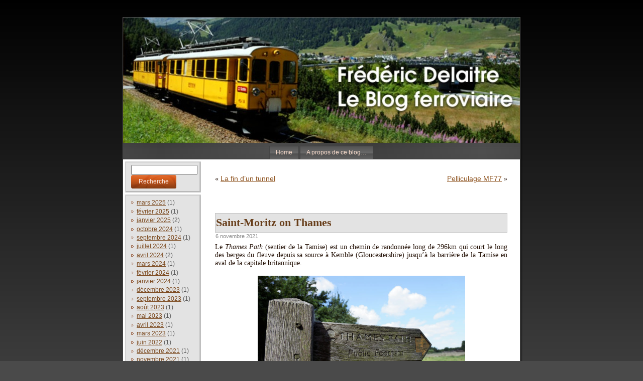

--- FILE ---
content_type: text/html; charset=UTF-8
request_url: https://www.fdelaitre.org/wp2/2021/11/saint-moritz-on-thames/
body_size: 9749
content:
<!DOCTYPE html PUBLIC "-//W3C//DTD XHTML 1.0 Transitional//EN" "http://www.w3.org/TR/xhtml1/DTD/xhtml1-transitional.dtd">
<html xmlns="http://www.w3.org/1999/xhtml" lang="fr-FR">
<head profile="http://gmpg.org/xfn/11">
<meta http-equiv="Content-Type" content="text/html; charset=UTF-8" />
<meta http-equiv="X-UA-Compatible" content="IE=EmulateIE7" />
<title>Saint-Moritz on Thames</title>
<script type="text/javascript" src="https://www.fdelaitre.org/wp2/wp-content/themes/Modele_2/script.js"></script>
<link rel="stylesheet" href="https://www.fdelaitre.org/wp2/wp-content/themes/Modele_2/style.css" type="text/css" media="screen" />
<!--[if IE 6]><link rel="stylesheet" href="https://www.fdelaitre.org/wp2/wp-content/themes/Modele_2/style.ie6.css" type="text/css" media="screen" /><![endif]-->
<!--[if IE 7]><link rel="stylesheet" href="https://www.fdelaitre.org/wp2/wp-content/themes/Modele_2/style.ie7.css" type="text/css" media="screen" /><![endif]-->
<link rel="alternate" type="application/rss+xml" title="Le Blog ferroviaire de Frédéric Delaitre flux RSS" href="https://www.fdelaitre.org/wp2/feed/" />
<link rel="alternate" type="application/atom+xml" title="Le Blog ferroviaire de Frédéric Delaitre flux Atom" href="https://www.fdelaitre.org/wp2/feed/atom/" /> 
<link rel="pingback" href="https://www.fdelaitre.org/wp2/xmlrpc.php" />
<meta name='robots' content='max-image-preview:large' />
<link rel="alternate" type="application/rss+xml" title="Le Blog ferroviaire de Frédéric Delaitre &raquo; Saint-Moritz on Thames Flux des commentaires" href="https://www.fdelaitre.org/wp2/2021/11/saint-moritz-on-thames/feed/" />
<script type="text/javascript">
window._wpemojiSettings = {"baseUrl":"https:\/\/s.w.org\/images\/core\/emoji\/14.0.0\/72x72\/","ext":".png","svgUrl":"https:\/\/s.w.org\/images\/core\/emoji\/14.0.0\/svg\/","svgExt":".svg","source":{"concatemoji":"https:\/\/www.fdelaitre.org\/wp2\/wp-includes\/js\/wp-emoji-release.min.js?ver=6.2.8"}};
/*! This file is auto-generated */
!function(e,a,t){var n,r,o,i=a.createElement("canvas"),p=i.getContext&&i.getContext("2d");function s(e,t){p.clearRect(0,0,i.width,i.height),p.fillText(e,0,0);e=i.toDataURL();return p.clearRect(0,0,i.width,i.height),p.fillText(t,0,0),e===i.toDataURL()}function c(e){var t=a.createElement("script");t.src=e,t.defer=t.type="text/javascript",a.getElementsByTagName("head")[0].appendChild(t)}for(o=Array("flag","emoji"),t.supports={everything:!0,everythingExceptFlag:!0},r=0;r<o.length;r++)t.supports[o[r]]=function(e){if(p&&p.fillText)switch(p.textBaseline="top",p.font="600 32px Arial",e){case"flag":return s("\ud83c\udff3\ufe0f\u200d\u26a7\ufe0f","\ud83c\udff3\ufe0f\u200b\u26a7\ufe0f")?!1:!s("\ud83c\uddfa\ud83c\uddf3","\ud83c\uddfa\u200b\ud83c\uddf3")&&!s("\ud83c\udff4\udb40\udc67\udb40\udc62\udb40\udc65\udb40\udc6e\udb40\udc67\udb40\udc7f","\ud83c\udff4\u200b\udb40\udc67\u200b\udb40\udc62\u200b\udb40\udc65\u200b\udb40\udc6e\u200b\udb40\udc67\u200b\udb40\udc7f");case"emoji":return!s("\ud83e\udef1\ud83c\udffb\u200d\ud83e\udef2\ud83c\udfff","\ud83e\udef1\ud83c\udffb\u200b\ud83e\udef2\ud83c\udfff")}return!1}(o[r]),t.supports.everything=t.supports.everything&&t.supports[o[r]],"flag"!==o[r]&&(t.supports.everythingExceptFlag=t.supports.everythingExceptFlag&&t.supports[o[r]]);t.supports.everythingExceptFlag=t.supports.everythingExceptFlag&&!t.supports.flag,t.DOMReady=!1,t.readyCallback=function(){t.DOMReady=!0},t.supports.everything||(n=function(){t.readyCallback()},a.addEventListener?(a.addEventListener("DOMContentLoaded",n,!1),e.addEventListener("load",n,!1)):(e.attachEvent("onload",n),a.attachEvent("onreadystatechange",function(){"complete"===a.readyState&&t.readyCallback()})),(e=t.source||{}).concatemoji?c(e.concatemoji):e.wpemoji&&e.twemoji&&(c(e.twemoji),c(e.wpemoji)))}(window,document,window._wpemojiSettings);
</script>
<style type="text/css">
img.wp-smiley,
img.emoji {
	display: inline !important;
	border: none !important;
	box-shadow: none !important;
	height: 1em !important;
	width: 1em !important;
	margin: 0 0.07em !important;
	vertical-align: -0.1em !important;
	background: none !important;
	padding: 0 !important;
}
</style>
	<link rel='stylesheet' id='wp-block-library-css' href='https://www.fdelaitre.org/wp2/wp-content/plugins/gutenberg/build/block-library/style.css?ver=16.2.1' type='text/css' media='all' />
<link rel='stylesheet' id='classic-theme-styles-css' href='https://www.fdelaitre.org/wp2/wp-includes/css/classic-themes.min.css?ver=6.2.8' type='text/css' media='all' />
<style id='global-styles-inline-css' type='text/css'>
body{--wp--preset--color--black: #000000;--wp--preset--color--cyan-bluish-gray: #abb8c3;--wp--preset--color--white: #ffffff;--wp--preset--color--pale-pink: #f78da7;--wp--preset--color--vivid-red: #cf2e2e;--wp--preset--color--luminous-vivid-orange: #ff6900;--wp--preset--color--luminous-vivid-amber: #fcb900;--wp--preset--color--light-green-cyan: #7bdcb5;--wp--preset--color--vivid-green-cyan: #00d084;--wp--preset--color--pale-cyan-blue: #8ed1fc;--wp--preset--color--vivid-cyan-blue: #0693e3;--wp--preset--color--vivid-purple: #9b51e0;--wp--preset--gradient--vivid-cyan-blue-to-vivid-purple: linear-gradient(135deg,rgba(6,147,227,1) 0%,rgb(155,81,224) 100%);--wp--preset--gradient--light-green-cyan-to-vivid-green-cyan: linear-gradient(135deg,rgb(122,220,180) 0%,rgb(0,208,130) 100%);--wp--preset--gradient--luminous-vivid-amber-to-luminous-vivid-orange: linear-gradient(135deg,rgba(252,185,0,1) 0%,rgba(255,105,0,1) 100%);--wp--preset--gradient--luminous-vivid-orange-to-vivid-red: linear-gradient(135deg,rgba(255,105,0,1) 0%,rgb(207,46,46) 100%);--wp--preset--gradient--very-light-gray-to-cyan-bluish-gray: linear-gradient(135deg,rgb(238,238,238) 0%,rgb(169,184,195) 100%);--wp--preset--gradient--cool-to-warm-spectrum: linear-gradient(135deg,rgb(74,234,220) 0%,rgb(151,120,209) 20%,rgb(207,42,186) 40%,rgb(238,44,130) 60%,rgb(251,105,98) 80%,rgb(254,248,76) 100%);--wp--preset--gradient--blush-light-purple: linear-gradient(135deg,rgb(255,206,236) 0%,rgb(152,150,240) 100%);--wp--preset--gradient--blush-bordeaux: linear-gradient(135deg,rgb(254,205,165) 0%,rgb(254,45,45) 50%,rgb(107,0,62) 100%);--wp--preset--gradient--luminous-dusk: linear-gradient(135deg,rgb(255,203,112) 0%,rgb(199,81,192) 50%,rgb(65,88,208) 100%);--wp--preset--gradient--pale-ocean: linear-gradient(135deg,rgb(255,245,203) 0%,rgb(182,227,212) 50%,rgb(51,167,181) 100%);--wp--preset--gradient--electric-grass: linear-gradient(135deg,rgb(202,248,128) 0%,rgb(113,206,126) 100%);--wp--preset--gradient--midnight: linear-gradient(135deg,rgb(2,3,129) 0%,rgb(40,116,252) 100%);--wp--preset--font-size--small: 13px;--wp--preset--font-size--medium: 20px;--wp--preset--font-size--large: 36px;--wp--preset--font-size--x-large: 42px;--wp--preset--spacing--20: 0.44rem;--wp--preset--spacing--30: 0.67rem;--wp--preset--spacing--40: 1rem;--wp--preset--spacing--50: 1.5rem;--wp--preset--spacing--60: 2.25rem;--wp--preset--spacing--70: 3.38rem;--wp--preset--spacing--80: 5.06rem;--wp--preset--shadow--natural: 6px 6px 9px rgba(0, 0, 0, 0.2);--wp--preset--shadow--deep: 12px 12px 50px rgba(0, 0, 0, 0.4);--wp--preset--shadow--sharp: 6px 6px 0px rgba(0, 0, 0, 0.2);--wp--preset--shadow--outlined: 6px 6px 0px -3px rgba(255, 255, 255, 1), 6px 6px rgba(0, 0, 0, 1);--wp--preset--shadow--crisp: 6px 6px 0px rgba(0, 0, 0, 1);}:where(.is-layout-flex){gap: 0.5em;}:where(.is-layout-grid){gap: 0.5em;}body .is-layout-flow > .alignleft{float: left;margin-inline-start: 0;margin-inline-end: 2em;}body .is-layout-flow > .alignright{float: right;margin-inline-start: 2em;margin-inline-end: 0;}body .is-layout-flow > .aligncenter{margin-left: auto !important;margin-right: auto !important;}body .is-layout-constrained > .alignleft{float: left;margin-inline-start: 0;margin-inline-end: 2em;}body .is-layout-constrained > .alignright{float: right;margin-inline-start: 2em;margin-inline-end: 0;}body .is-layout-constrained > .aligncenter{margin-left: auto !important;margin-right: auto !important;}body .is-layout-constrained > :where(:not(.alignleft):not(.alignright):not(.alignfull)){max-width: var(--wp--style--global--content-size);margin-left: auto !important;margin-right: auto !important;}body .is-layout-constrained > .alignwide{max-width: var(--wp--style--global--wide-size);}body .is-layout-flex{display: flex;}body .is-layout-flex{flex-wrap: wrap;align-items: center;}body .is-layout-flex > *{margin: 0;}body .is-layout-grid{display: grid;}body .is-layout-grid > *{margin: 0;}:where(.wp-block-columns.is-layout-flex){gap: 2em;}:where(.wp-block-columns.is-layout-grid){gap: 2em;}:where(.wp-block-post-template.is-layout-flex){gap: 1.25em;}:where(.wp-block-post-template.is-layout-grid){gap: 1.25em;}.has-black-color{color: var(--wp--preset--color--black) !important;}.has-cyan-bluish-gray-color{color: var(--wp--preset--color--cyan-bluish-gray) !important;}.has-white-color{color: var(--wp--preset--color--white) !important;}.has-pale-pink-color{color: var(--wp--preset--color--pale-pink) !important;}.has-vivid-red-color{color: var(--wp--preset--color--vivid-red) !important;}.has-luminous-vivid-orange-color{color: var(--wp--preset--color--luminous-vivid-orange) !important;}.has-luminous-vivid-amber-color{color: var(--wp--preset--color--luminous-vivid-amber) !important;}.has-light-green-cyan-color{color: var(--wp--preset--color--light-green-cyan) !important;}.has-vivid-green-cyan-color{color: var(--wp--preset--color--vivid-green-cyan) !important;}.has-pale-cyan-blue-color{color: var(--wp--preset--color--pale-cyan-blue) !important;}.has-vivid-cyan-blue-color{color: var(--wp--preset--color--vivid-cyan-blue) !important;}.has-vivid-purple-color{color: var(--wp--preset--color--vivid-purple) !important;}.has-black-background-color{background-color: var(--wp--preset--color--black) !important;}.has-cyan-bluish-gray-background-color{background-color: var(--wp--preset--color--cyan-bluish-gray) !important;}.has-white-background-color{background-color: var(--wp--preset--color--white) !important;}.has-pale-pink-background-color{background-color: var(--wp--preset--color--pale-pink) !important;}.has-vivid-red-background-color{background-color: var(--wp--preset--color--vivid-red) !important;}.has-luminous-vivid-orange-background-color{background-color: var(--wp--preset--color--luminous-vivid-orange) !important;}.has-luminous-vivid-amber-background-color{background-color: var(--wp--preset--color--luminous-vivid-amber) !important;}.has-light-green-cyan-background-color{background-color: var(--wp--preset--color--light-green-cyan) !important;}.has-vivid-green-cyan-background-color{background-color: var(--wp--preset--color--vivid-green-cyan) !important;}.has-pale-cyan-blue-background-color{background-color: var(--wp--preset--color--pale-cyan-blue) !important;}.has-vivid-cyan-blue-background-color{background-color: var(--wp--preset--color--vivid-cyan-blue) !important;}.has-vivid-purple-background-color{background-color: var(--wp--preset--color--vivid-purple) !important;}.has-black-border-color{border-color: var(--wp--preset--color--black) !important;}.has-cyan-bluish-gray-border-color{border-color: var(--wp--preset--color--cyan-bluish-gray) !important;}.has-white-border-color{border-color: var(--wp--preset--color--white) !important;}.has-pale-pink-border-color{border-color: var(--wp--preset--color--pale-pink) !important;}.has-vivid-red-border-color{border-color: var(--wp--preset--color--vivid-red) !important;}.has-luminous-vivid-orange-border-color{border-color: var(--wp--preset--color--luminous-vivid-orange) !important;}.has-luminous-vivid-amber-border-color{border-color: var(--wp--preset--color--luminous-vivid-amber) !important;}.has-light-green-cyan-border-color{border-color: var(--wp--preset--color--light-green-cyan) !important;}.has-vivid-green-cyan-border-color{border-color: var(--wp--preset--color--vivid-green-cyan) !important;}.has-pale-cyan-blue-border-color{border-color: var(--wp--preset--color--pale-cyan-blue) !important;}.has-vivid-cyan-blue-border-color{border-color: var(--wp--preset--color--vivid-cyan-blue) !important;}.has-vivid-purple-border-color{border-color: var(--wp--preset--color--vivid-purple) !important;}.has-vivid-cyan-blue-to-vivid-purple-gradient-background{background: var(--wp--preset--gradient--vivid-cyan-blue-to-vivid-purple) !important;}.has-light-green-cyan-to-vivid-green-cyan-gradient-background{background: var(--wp--preset--gradient--light-green-cyan-to-vivid-green-cyan) !important;}.has-luminous-vivid-amber-to-luminous-vivid-orange-gradient-background{background: var(--wp--preset--gradient--luminous-vivid-amber-to-luminous-vivid-orange) !important;}.has-luminous-vivid-orange-to-vivid-red-gradient-background{background: var(--wp--preset--gradient--luminous-vivid-orange-to-vivid-red) !important;}.has-very-light-gray-to-cyan-bluish-gray-gradient-background{background: var(--wp--preset--gradient--very-light-gray-to-cyan-bluish-gray) !important;}.has-cool-to-warm-spectrum-gradient-background{background: var(--wp--preset--gradient--cool-to-warm-spectrum) !important;}.has-blush-light-purple-gradient-background{background: var(--wp--preset--gradient--blush-light-purple) !important;}.has-blush-bordeaux-gradient-background{background: var(--wp--preset--gradient--blush-bordeaux) !important;}.has-luminous-dusk-gradient-background{background: var(--wp--preset--gradient--luminous-dusk) !important;}.has-pale-ocean-gradient-background{background: var(--wp--preset--gradient--pale-ocean) !important;}.has-electric-grass-gradient-background{background: var(--wp--preset--gradient--electric-grass) !important;}.has-midnight-gradient-background{background: var(--wp--preset--gradient--midnight) !important;}.has-small-font-size{font-size: var(--wp--preset--font-size--small) !important;}.has-medium-font-size{font-size: var(--wp--preset--font-size--medium) !important;}.has-large-font-size{font-size: var(--wp--preset--font-size--large) !important;}.has-x-large-font-size{font-size: var(--wp--preset--font-size--x-large) !important;}
:where(.wp-block-columns.is-layout-flex){gap: 2em;}:where(.wp-block-columns.is-layout-grid){gap: 2em;}
.wp-block-pullquote{font-size: 1.5em;line-height: 1.6;}
.wp-block-navigation a:where(:not(.wp-element-button)){color: inherit;}
:where(.wp-block-post-template.is-layout-flex){gap: 1.25em;}:where(.wp-block-post-template.is-layout-grid){gap: 1.25em;}
</style>
<link rel='stylesheet' id='dslc-fontawesome-css' href='https://www.fdelaitre.org/wp2/wp-content/plugins/live-composer-page-builder/css/font-awesome.css?ver=1.5.23' type='text/css' media='all' />
<link rel='stylesheet' id='dslc-plugins-css-css' href='https://www.fdelaitre.org/wp2/wp-content/plugins/live-composer-page-builder/css/dist/frontend.plugins.min.css?ver=1.5.23' type='text/css' media='all' />
<link rel='stylesheet' id='dslc-frontend-css-css' href='https://www.fdelaitre.org/wp2/wp-content/plugins/live-composer-page-builder/css/dist/frontend.min.css?ver=1.5.23' type='text/css' media='all' />
<script type='text/javascript' src='https://www.fdelaitre.org/wp2/wp-includes/js/jquery/jquery.min.js?ver=3.6.4' id='jquery-core-js'></script>
<script type='text/javascript' src='https://www.fdelaitre.org/wp2/wp-includes/js/jquery/jquery-migrate.min.js?ver=3.4.0' id='jquery-migrate-js'></script>
<script type='text/javascript' src='https://www.fdelaitre.org/wp2/wp-content/plugins/live-composer-page-builder/js/dist/client_plugins.min.js?ver=1.5.23' id='dslc-plugins-js-js'></script>
<link rel="https://api.w.org/" href="https://www.fdelaitre.org/wp2/wp-json/" /><link rel="alternate" type="application/json" href="https://www.fdelaitre.org/wp2/wp-json/wp/v2/posts/3593" /><link rel="EditURI" type="application/rsd+xml" title="RSD" href="https://www.fdelaitre.org/wp2/xmlrpc.php?rsd" />
<link rel="wlwmanifest" type="application/wlwmanifest+xml" href="https://www.fdelaitre.org/wp2/wp-includes/wlwmanifest.xml" />
<meta name="generator" content="WordPress 6.2.8" />
<link rel="canonical" href="https://www.fdelaitre.org/wp2/2021/11/saint-moritz-on-thames/" />
<link rel='shortlink' href='https://www.fdelaitre.org/wp2/?p=3593' />
<link rel="alternate" type="application/json+oembed" href="https://www.fdelaitre.org/wp2/wp-json/oembed/1.0/embed?url=https%3A%2F%2Fwww.fdelaitre.org%2Fwp2%2F2021%2F11%2Fsaint-moritz-on-thames%2F" />
<link rel="alternate" type="text/xml+oembed" href="https://www.fdelaitre.org/wp2/wp-json/oembed/1.0/embed?url=https%3A%2F%2Fwww.fdelaitre.org%2Fwp2%2F2021%2F11%2Fsaint-moritz-on-thames%2F&#038;format=xml" />
		<script type="text/javascript">
			var StrCPVisits_page_data = {
				'abort' : 'false',
				'title' : 'Saint-Moritz on Thames',
			};
		</script>
		<style data-context="foundation-flickity-css">/*! Flickity v2.0.2
http://flickity.metafizzy.co
---------------------------------------------- */.flickity-enabled{position:relative}.flickity-enabled:focus{outline:0}.flickity-viewport{overflow:hidden;position:relative;height:100%}.flickity-slider{position:absolute;width:100%;height:100%}.flickity-enabled.is-draggable{-webkit-tap-highlight-color:transparent;tap-highlight-color:transparent;-webkit-user-select:none;-moz-user-select:none;-ms-user-select:none;user-select:none}.flickity-enabled.is-draggable .flickity-viewport{cursor:move;cursor:-webkit-grab;cursor:grab}.flickity-enabled.is-draggable .flickity-viewport.is-pointer-down{cursor:-webkit-grabbing;cursor:grabbing}.flickity-prev-next-button{position:absolute;top:50%;width:44px;height:44px;border:none;border-radius:50%;background:#fff;background:hsla(0,0%,100%,.75);cursor:pointer;-webkit-transform:translateY(-50%);transform:translateY(-50%)}.flickity-prev-next-button:hover{background:#fff}.flickity-prev-next-button:focus{outline:0;box-shadow:0 0 0 5px #09f}.flickity-prev-next-button:active{opacity:.6}.flickity-prev-next-button.previous{left:10px}.flickity-prev-next-button.next{right:10px}.flickity-rtl .flickity-prev-next-button.previous{left:auto;right:10px}.flickity-rtl .flickity-prev-next-button.next{right:auto;left:10px}.flickity-prev-next-button:disabled{opacity:.3;cursor:auto}.flickity-prev-next-button svg{position:absolute;left:20%;top:20%;width:60%;height:60%}.flickity-prev-next-button .arrow{fill:#333}.flickity-page-dots{position:absolute;width:100%;bottom:-25px;padding:0;margin:0;list-style:none;text-align:center;line-height:1}.flickity-rtl .flickity-page-dots{direction:rtl}.flickity-page-dots .dot{display:inline-block;width:10px;height:10px;margin:0 8px;background:#333;border-radius:50%;opacity:.25;cursor:pointer}.flickity-page-dots .dot.is-selected{opacity:1}</style><style data-context="foundation-slideout-css">.slideout-menu{position:fixed;left:0;top:0;bottom:0;right:auto;z-index:0;width:256px;overflow-y:auto;-webkit-overflow-scrolling:touch;display:none}.slideout-menu.pushit-right{left:auto;right:0}.slideout-panel{position:relative;z-index:1;will-change:transform}.slideout-open,.slideout-open .slideout-panel,.slideout-open body{overflow:hidden}.slideout-open .slideout-menu{display:block}.pushit{display:none}</style><style type="text/css">.dslc-modules-section:not(.dslc-full) { padding-left: 4%;  padding-right: 4%; } .dslc-modules-section { margin-left:0%;margin-right:0%;margin-bottom:0px;padding-bottom:80px;padding-top:80px;padding-left:0%;padding-right:0%;background-image:none;background-repeat:repeat;background-position:left top;background-attachment:scroll;background-size:auto;border-width:0px;border-style:solid; }</style><style>.ios7.web-app-mode.has-fixed header{ background-color: rgba(3,122,221,.88);}</style></head>
<body>
<div id="art-page-background-simple-gradient">
    <div id="art-page-background-gradient"></div>
</div>
<div id="art-main">
<div class="art-sheet">
    <div class="art-sheet-tl"></div>
    <div class="art-sheet-tr"></div>
    <div class="art-sheet-bl"></div>
    <div class="art-sheet-br"></div>
    <div class="art-sheet-tc"></div>
    <div class="art-sheet-bc"></div>
    <div class="art-sheet-cl"></div>
    <div class="art-sheet-cr"></div>
    <div class="art-sheet-cc"></div>
    <div class="art-sheet-body">
<div class="art-header">
    <div class="art-header-jpeg"></div>

</div>
<div class="art-nav">
	<div class="l"></div>
	<div class="r"></div>
	<div class="art-nav-center">
	<ul class="art-menu">
		<li><a href="https://www.fdelaitre.org/wp2"><span class="l"></span><span class="r"></span><span class="t">Home</span></a></li><li class="page_item page-item-2"><a href="https://www.fdelaitre.org/wp2/about/"><span class="l"></span><span class="r"></span><span class="t">A propos de ce blog&#8230;</span></a></li>
	</ul>
	</div>
</div>
<div class="art-content-layout">
    <div class="art-content-layout-row">
<div class="art-layout-cell art-sidebar1">      
<div id="search-4" class="widget widget_search"><div class="art-block">
    <div class="art-block-tl"></div>
    <div class="art-block-tr"></div>
    <div class="art-block-bl"></div>
    <div class="art-block-br"></div>
    <div class="art-block-tc"></div>
    <div class="art-block-bc"></div>
    <div class="art-block-cl"></div>
    <div class="art-block-cr"></div>
    <div class="art-block-cc"></div>
    <div class="art-block-body">
<div class="art-blockcontent">
    <div class="art-blockcontent-body">
<!-- block-content -->
<form method="get" name="searchform" action="https://www.fdelaitre.org/wp2/">
<div><input type="text" value="" name="s" style="width: 95%;" />
	<span class="art-button-wrapper">
		<span class="l"> </span>
		<span class="r"> </span>
		<input class="art-button" type="submit" name="search" value="Recherche" />
	</span>
</div>
</form>


<!-- /block-content -->

		<div class="cleared"></div>
    </div>
</div>

		<div class="cleared"></div>
    </div>
</div>
</div><div id="archives-3" class="widget widget_archive"><div class="art-block">
    <div class="art-block-tl"></div>
    <div class="art-block-tr"></div>
    <div class="art-block-bl"></div>
    <div class="art-block-br"></div>
    <div class="art-block-tc"></div>
    <div class="art-block-bc"></div>
    <div class="art-block-cl"></div>
    <div class="art-block-cr"></div>
    <div class="art-block-cc"></div>
    <div class="art-block-body">
<div class="art-blockcontent">
    <div class="art-blockcontent-body">
<!-- block-content -->

			<ul>
					<li><a href='https://www.fdelaitre.org/wp2/2025/03/'>mars 2025</a>&nbsp;(1)</li>
	<li><a href='https://www.fdelaitre.org/wp2/2025/02/'>février 2025</a>&nbsp;(1)</li>
	<li><a href='https://www.fdelaitre.org/wp2/2025/01/'>janvier 2025</a>&nbsp;(2)</li>
	<li><a href='https://www.fdelaitre.org/wp2/2024/10/'>octobre 2024</a>&nbsp;(1)</li>
	<li><a href='https://www.fdelaitre.org/wp2/2024/09/'>septembre 2024</a>&nbsp;(1)</li>
	<li><a href='https://www.fdelaitre.org/wp2/2024/07/'>juillet 2024</a>&nbsp;(1)</li>
	<li><a href='https://www.fdelaitre.org/wp2/2024/04/'>avril 2024</a>&nbsp;(2)</li>
	<li><a href='https://www.fdelaitre.org/wp2/2024/03/'>mars 2024</a>&nbsp;(1)</li>
	<li><a href='https://www.fdelaitre.org/wp2/2024/02/'>février 2024</a>&nbsp;(1)</li>
	<li><a href='https://www.fdelaitre.org/wp2/2024/01/'>janvier 2024</a>&nbsp;(1)</li>
	<li><a href='https://www.fdelaitre.org/wp2/2023/12/'>décembre 2023</a>&nbsp;(1)</li>
	<li><a href='https://www.fdelaitre.org/wp2/2023/09/'>septembre 2023</a>&nbsp;(1)</li>
	<li><a href='https://www.fdelaitre.org/wp2/2023/08/'>août 2023</a>&nbsp;(1)</li>
	<li><a href='https://www.fdelaitre.org/wp2/2023/05/'>mai 2023</a>&nbsp;(1)</li>
	<li><a href='https://www.fdelaitre.org/wp2/2023/04/'>avril 2023</a>&nbsp;(1)</li>
	<li><a href='https://www.fdelaitre.org/wp2/2023/03/'>mars 2023</a>&nbsp;(1)</li>
	<li><a href='https://www.fdelaitre.org/wp2/2022/06/'>juin 2022</a>&nbsp;(1)</li>
	<li><a href='https://www.fdelaitre.org/wp2/2021/12/'>décembre 2021</a>&nbsp;(1)</li>
	<li><a href='https://www.fdelaitre.org/wp2/2021/11/'>novembre 2021</a>&nbsp;(1)</li>
	<li><a href='https://www.fdelaitre.org/wp2/2021/10/'>octobre 2021</a>&nbsp;(2)</li>
	<li><a href='https://www.fdelaitre.org/wp2/2021/09/'>septembre 2021</a>&nbsp;(1)</li>
	<li><a href='https://www.fdelaitre.org/wp2/2021/08/'>août 2021</a>&nbsp;(1)</li>
	<li><a href='https://www.fdelaitre.org/wp2/2016/12/'>décembre 2016</a>&nbsp;(1)</li>
	<li><a href='https://www.fdelaitre.org/wp2/2016/11/'>novembre 2016</a>&nbsp;(1)</li>
	<li><a href='https://www.fdelaitre.org/wp2/2016/10/'>octobre 2016</a>&nbsp;(1)</li>
	<li><a href='https://www.fdelaitre.org/wp2/2015/05/'>mai 2015</a>&nbsp;(2)</li>
	<li><a href='https://www.fdelaitre.org/wp2/2014/12/'>décembre 2014</a>&nbsp;(1)</li>
	<li><a href='https://www.fdelaitre.org/wp2/2014/10/'>octobre 2014</a>&nbsp;(1)</li>
	<li><a href='https://www.fdelaitre.org/wp2/2014/09/'>septembre 2014</a>&nbsp;(1)</li>
	<li><a href='https://www.fdelaitre.org/wp2/2014/05/'>mai 2014</a>&nbsp;(1)</li>
	<li><a href='https://www.fdelaitre.org/wp2/2014/04/'>avril 2014</a>&nbsp;(2)</li>
	<li><a href='https://www.fdelaitre.org/wp2/2014/01/'>janvier 2014</a>&nbsp;(1)</li>
	<li><a href='https://www.fdelaitre.org/wp2/2013/12/'>décembre 2013</a>&nbsp;(1)</li>
	<li><a href='https://www.fdelaitre.org/wp2/2013/10/'>octobre 2013</a>&nbsp;(1)</li>
	<li><a href='https://www.fdelaitre.org/wp2/2013/09/'>septembre 2013</a>&nbsp;(1)</li>
	<li><a href='https://www.fdelaitre.org/wp2/2013/08/'>août 2013</a>&nbsp;(1)</li>
	<li><a href='https://www.fdelaitre.org/wp2/2013/07/'>juillet 2013</a>&nbsp;(4)</li>
	<li><a href='https://www.fdelaitre.org/wp2/2013/06/'>juin 2013</a>&nbsp;(2)</li>
	<li><a href='https://www.fdelaitre.org/wp2/2013/05/'>mai 2013</a>&nbsp;(5)</li>
	<li><a href='https://www.fdelaitre.org/wp2/2013/04/'>avril 2013</a>&nbsp;(2)</li>
	<li><a href='https://www.fdelaitre.org/wp2/2013/01/'>janvier 2013</a>&nbsp;(4)</li>
	<li><a href='https://www.fdelaitre.org/wp2/2012/11/'>novembre 2012</a>&nbsp;(1)</li>
	<li><a href='https://www.fdelaitre.org/wp2/2012/10/'>octobre 2012</a>&nbsp;(1)</li>
	<li><a href='https://www.fdelaitre.org/wp2/2012/08/'>août 2012</a>&nbsp;(2)</li>
	<li><a href='https://www.fdelaitre.org/wp2/2012/07/'>juillet 2012</a>&nbsp;(11)</li>
	<li><a href='https://www.fdelaitre.org/wp2/2012/05/'>mai 2012</a>&nbsp;(1)</li>
	<li><a href='https://www.fdelaitre.org/wp2/2012/03/'>mars 2012</a>&nbsp;(1)</li>
	<li><a href='https://www.fdelaitre.org/wp2/2012/01/'>janvier 2012</a>&nbsp;(3)</li>
	<li><a href='https://www.fdelaitre.org/wp2/2011/12/'>décembre 2011</a>&nbsp;(5)</li>
	<li><a href='https://www.fdelaitre.org/wp2/2011/11/'>novembre 2011</a>&nbsp;(3)</li>
	<li><a href='https://www.fdelaitre.org/wp2/2011/10/'>octobre 2011</a>&nbsp;(2)</li>
	<li><a href='https://www.fdelaitre.org/wp2/2011/09/'>septembre 2011</a>&nbsp;(4)</li>
	<li><a href='https://www.fdelaitre.org/wp2/2011/08/'>août 2011</a>&nbsp;(9)</li>
	<li><a href='https://www.fdelaitre.org/wp2/2011/07/'>juillet 2011</a>&nbsp;(6)</li>
	<li><a href='https://www.fdelaitre.org/wp2/2011/06/'>juin 2011</a>&nbsp;(3)</li>
	<li><a href='https://www.fdelaitre.org/wp2/2011/05/'>mai 2011</a>&nbsp;(3)</li>
	<li><a href='https://www.fdelaitre.org/wp2/2011/04/'>avril 2011</a>&nbsp;(9)</li>
	<li><a href='https://www.fdelaitre.org/wp2/2011/03/'>mars 2011</a>&nbsp;(1)</li>
	<li><a href='https://www.fdelaitre.org/wp2/2011/02/'>février 2011</a>&nbsp;(4)</li>
	<li><a href='https://www.fdelaitre.org/wp2/2011/01/'>janvier 2011</a>&nbsp;(2)</li>
	<li><a href='https://www.fdelaitre.org/wp2/2010/12/'>décembre 2010</a>&nbsp;(5)</li>
	<li><a href='https://www.fdelaitre.org/wp2/2010/11/'>novembre 2010</a>&nbsp;(1)</li>
	<li><a href='https://www.fdelaitre.org/wp2/2010/08/'>août 2010</a>&nbsp;(2)</li>
	<li><a href='https://www.fdelaitre.org/wp2/2010/07/'>juillet 2010</a>&nbsp;(8)</li>
	<li><a href='https://www.fdelaitre.org/wp2/2010/05/'>mai 2010</a>&nbsp;(5)</li>
	<li><a href='https://www.fdelaitre.org/wp2/2010/04/'>avril 2010</a>&nbsp;(8)</li>
	<li><a href='https://www.fdelaitre.org/wp2/2009/08/'>août 2009</a>&nbsp;(22)</li>
	<li><a href='https://www.fdelaitre.org/wp2/2009/07/'>juillet 2009</a>&nbsp;(8)</li>
	<li><a href='https://www.fdelaitre.org/wp2/2009/06/'>juin 2009</a>&nbsp;(3)</li>
	<li><a href='https://www.fdelaitre.org/wp2/2009/05/'>mai 2009</a>&nbsp;(4)</li>
	<li><a href='https://www.fdelaitre.org/wp2/2009/04/'>avril 2009</a>&nbsp;(9)</li>
	<li><a href='https://www.fdelaitre.org/wp2/2009/03/'>mars 2009</a>&nbsp;(2)</li>
	<li><a href='https://www.fdelaitre.org/wp2/2009/02/'>février 2009</a>&nbsp;(3)</li>
	<li><a href='https://www.fdelaitre.org/wp2/2009/01/'>janvier 2009</a>&nbsp;(2)</li>
	<li><a href='https://www.fdelaitre.org/wp2/2008/12/'>décembre 2008</a>&nbsp;(2)</li>
	<li><a href='https://www.fdelaitre.org/wp2/2008/11/'>novembre 2008</a>&nbsp;(4)</li>
	<li><a href='https://www.fdelaitre.org/wp2/2008/09/'>septembre 2008</a>&nbsp;(1)</li>
	<li><a href='https://www.fdelaitre.org/wp2/2008/08/'>août 2008</a>&nbsp;(8)</li>
	<li><a href='https://www.fdelaitre.org/wp2/2008/07/'>juillet 2008</a>&nbsp;(1)</li>
	<li><a href='https://www.fdelaitre.org/wp2/2008/04/'>avril 2008</a>&nbsp;(1)</li>
	<li><a href='https://www.fdelaitre.org/wp2/2008/03/'>mars 2008</a>&nbsp;(2)</li>
	<li><a href='https://www.fdelaitre.org/wp2/2008/02/'>février 2008</a>&nbsp;(2)</li>
	<li><a href='https://www.fdelaitre.org/wp2/2008/01/'>janvier 2008</a>&nbsp;(1)</li>
	<li><a href='https://www.fdelaitre.org/wp2/2007/12/'>décembre 2007</a>&nbsp;(3)</li>
	<li><a href='https://www.fdelaitre.org/wp2/2007/10/'>octobre 2007</a>&nbsp;(2)</li>
	<li><a href='https://www.fdelaitre.org/wp2/2007/09/'>septembre 2007</a>&nbsp;(2)</li>
	<li><a href='https://www.fdelaitre.org/wp2/2007/08/'>août 2007</a>&nbsp;(3)</li>
	<li><a href='https://www.fdelaitre.org/wp2/2007/07/'>juillet 2007</a>&nbsp;(2)</li>
	<li><a href='https://www.fdelaitre.org/wp2/2007/06/'>juin 2007</a>&nbsp;(1)</li>
	<li><a href='https://www.fdelaitre.org/wp2/2007/02/'>février 2007</a>&nbsp;(1)</li>
	<li><a href='https://www.fdelaitre.org/wp2/2007/01/'>janvier 2007</a>&nbsp;(1)</li>
	<li><a href='https://www.fdelaitre.org/wp2/2006/12/'>décembre 2006</a>&nbsp;(3)</li>
			</ul>

			
<!-- /block-content -->

		<div class="cleared"></div>
    </div>
</div>

		<div class="cleared"></div>
    </div>
</div>
</div></div>
<div class="art-layout-cell art-content">

<div class="art-post">
    <div class="art-post-body">
<div class="art-post-inner art-article">

<div class="art-postcontent">
    <!-- article-content -->

<div class="navigation">
	<div class="alignleft">&laquo; <a href="https://www.fdelaitre.org/wp2/2021/10/la-fin-dun-tunnel/" rel="prev">La fin d&rsquo;un tunnel</a></div>
	<div class="alignright"><a href="https://www.fdelaitre.org/wp2/2021/12/pelliculage-mf77/" rel="next">Pelliculage MF77</a> &raquo;</div>
</div>

    <!-- /article-content -->
</div>
<div class="cleared"></div>


</div>

		<div class="cleared"></div>
    </div>
</div>

<div class="art-post">
    <div class="art-post-body">
<div class="art-post-inner art-article">
<div class="art-postmetadataheader">
<h2 class="art-postheader">
<a href="https://www.fdelaitre.org/wp2/2021/11/saint-moritz-on-thames/" rel="bookmark" title="Lien permanent vers Saint-Moritz on Thames">
Saint-Moritz on Thames</a>
</h2>

</div>
<div class="art-postheadericons art-metadata-icons">
6 novembre 2021
</div>
<div class="art-postcontent">
    <!-- article-content -->

          <div id="dslc-theme-content"><div id="dslc-theme-content-inner">
<p>Le <em>Thames Path</em> (sentier de la Tamise) est un chemin de randonnée long de 296km qui court le long des berges du fleuve depuis sa source à Kemble (Gloucestershire) jusqu&rsquo;à la barrière de la Tamise en aval de la capitale britannique.</p>



<div class="wp-block-image"><figure class="aligncenter size-large is-resized"><a href="https://www.fdelaitre.org/wp2/wp-content/uploads/2021/11/IMG_3902_DxO-scaled.jpg"><img decoding="async" src="https://www.fdelaitre.org/wp2/wp-content/uploads/2021/11/IMG_3902_DxO-1024x683.jpg" alt="" class="wp-image-3597" width="413" height="275" srcset="https://www.fdelaitre.org/wp2/wp-content/uploads/2021/11/IMG_3902_DxO-1024x683.jpg 1024w, https://www.fdelaitre.org/wp2/wp-content/uploads/2021/11/IMG_3902_DxO-300x200.jpg 300w, https://www.fdelaitre.org/wp2/wp-content/uploads/2021/11/IMG_3902_DxO-768x512.jpg 768w, https://www.fdelaitre.org/wp2/wp-content/uploads/2021/11/IMG_3902_DxO-1536x1024.jpg 1536w, https://www.fdelaitre.org/wp2/wp-content/uploads/2021/11/IMG_3902_DxO-2048x1365.jpg 2048w" sizes="(max-width: 413px) 100vw, 413px" /></a></figure></div>



<p>Lors de mes séjours annuels à Londres, j&rsquo;avais entrepris depuis 2016 de parcourir la section entre Reading et Windsor via Henley et Marlow  ; une épopée malheureusement interrompue en 2020 pour cause de COVID. Cette section est particulièrement bien desservie par le rail depuis la gare de Paddington via une série d&#8217;embranchements du <em>Great Western Railway</em>. Ces embranchements ont été magnifiquement filmés par Peter Middleton (Video 125) dans son documentaire ferroviaire<em> Thames Branches</em> de la série <em><a href="https://www.video125.com/products/thames-branches" target="_blank" rel="noreferrer noopener">Driver&rsquo;s Eye View</a></em>. </p>



<p>Bien que situé seulement à 50km de Londres, le sentier parcourt des paysages miraculeusement épargnés par la pression immobilière, loin de la circulation automobile et troublés seulement par le teuf-teuf des <em>narrow boats</em> (péniches) transformées en navires de plaisance, le tout dans des panoramas qui rappellent les tableaux de Constable ou de Gainsborough.</p>



<div class="wp-block-image"><figure class="aligncenter size-large is-resized"><a href="https://www.fdelaitre.org/wp2/wp-content/uploads/2021/11/IMG_5904_DxO-1-scaled.jpg"><img decoding="async" loading="lazy" src="https://www.fdelaitre.org/wp2/wp-content/uploads/2021/11/IMG_5904_DxO-1-1024x683.jpg" alt="" class="wp-image-3601" width="607" height="405" srcset="https://www.fdelaitre.org/wp2/wp-content/uploads/2021/11/IMG_5904_DxO-1-1024x683.jpg 1024w, https://www.fdelaitre.org/wp2/wp-content/uploads/2021/11/IMG_5904_DxO-1-300x200.jpg 300w, https://www.fdelaitre.org/wp2/wp-content/uploads/2021/11/IMG_5904_DxO-1-768x512.jpg 768w, https://www.fdelaitre.org/wp2/wp-content/uploads/2021/11/IMG_5904_DxO-1-1536x1024.jpg 1536w, https://www.fdelaitre.org/wp2/wp-content/uploads/2021/11/IMG_5904_DxO-1-2048x1365.jpg 2048w" sizes="(max-width: 607px) 100vw, 607px" /></a><figcaption><em>Le pont à Sonning-on-Thames </em>(Berkshire)</figcaption></figure></div>



<p>Sur le chemin, quelque part entre Shiplake et Henley-on-Thames, le randonneur-ferroviphile ne manquera pas de découvrir avec surprise la voie d&rsquo;un train de jardin qui n&rsquo;est pas sans rappeler celui du <a href="https://swissvapeur.ch/" target="_blank" rel="noreferrer noopener">Swiss Vapeur Parc</a> au Bouveret (VS) en Suisse et dont il semble avoir aussi adopté l&rsquo;échelle de réduction (1/4) :</p>



<div class="wp-block-image"><figure class="aligncenter size-large is-resized"><a href="https://www.fdelaitre.org/wp2/wp-content/uploads/2021/11/IMG_3905_DxO-scaled.jpg"><img decoding="async" loading="lazy" src="https://www.fdelaitre.org/wp2/wp-content/uploads/2021/11/IMG_3905_DxO-1024x683.jpg" alt="" class="wp-image-3607" width="547" height="365" srcset="https://www.fdelaitre.org/wp2/wp-content/uploads/2021/11/IMG_3905_DxO-1024x683.jpg 1024w, https://www.fdelaitre.org/wp2/wp-content/uploads/2021/11/IMG_3905_DxO-300x200.jpg 300w, https://www.fdelaitre.org/wp2/wp-content/uploads/2021/11/IMG_3905_DxO-768x512.jpg 768w, https://www.fdelaitre.org/wp2/wp-content/uploads/2021/11/IMG_3905_DxO-1536x1024.jpg 1536w, https://www.fdelaitre.org/wp2/wp-content/uploads/2021/11/IMG_3905_DxO-2048x1365.jpg 2048w" sizes="(max-width: 547px) 100vw, 547px" /></a></figure></div>



<p>A la sortie de la courbe, nouvelle surprise. Nous nous retrouvons face à une gare bien connue : celle de Saint-Moritz des chemins de fer Rhétiques ! </p>



<div class="wp-block-image"><figure class="aligncenter size-large is-resized"><a href="https://www.fdelaitre.org/wp2/wp-content/uploads/2021/11/IMG_3909_DxO-1-scaled.jpg"><img decoding="async" loading="lazy" src="https://www.fdelaitre.org/wp2/wp-content/uploads/2021/11/IMG_3909_DxO-1-1024x683.jpg" alt="" class="wp-image-3609" width="544" height="362" srcset="https://www.fdelaitre.org/wp2/wp-content/uploads/2021/11/IMG_3909_DxO-1-1024x683.jpg 1024w, https://www.fdelaitre.org/wp2/wp-content/uploads/2021/11/IMG_3909_DxO-1-300x200.jpg 300w, https://www.fdelaitre.org/wp2/wp-content/uploads/2021/11/IMG_3909_DxO-1-768x512.jpg 768w, https://www.fdelaitre.org/wp2/wp-content/uploads/2021/11/IMG_3909_DxO-1-1536x1024.jpg 1536w, https://www.fdelaitre.org/wp2/wp-content/uploads/2021/11/IMG_3909_DxO-1-2048x1365.jpg 2048w" sizes="(max-width: 544px) 100vw, 544px" /></a></figure></div>



<p>Vision étonnante dans le jardin d&rsquo;une riche propriété de l&rsquo;Oxfordshire&#8230;</p>



<div class="wp-block-image"><figure class="aligncenter size-large is-resized"><a href="https://www.fdelaitre.org/wp2/wp-content/uploads/2021/11/IMG_3911_DxO-1-scaled.jpg"><img decoding="async" loading="lazy" src="https://www.fdelaitre.org/wp2/wp-content/uploads/2021/11/IMG_3911_DxO-1-1024x683.jpg" alt="" class="wp-image-3611" width="547" height="364" srcset="https://www.fdelaitre.org/wp2/wp-content/uploads/2021/11/IMG_3911_DxO-1-1024x683.jpg 1024w, https://www.fdelaitre.org/wp2/wp-content/uploads/2021/11/IMG_3911_DxO-1-300x200.jpg 300w, https://www.fdelaitre.org/wp2/wp-content/uploads/2021/11/IMG_3911_DxO-1-768x512.jpg 768w, https://www.fdelaitre.org/wp2/wp-content/uploads/2021/11/IMG_3911_DxO-1-1536x1024.jpg 1536w, https://www.fdelaitre.org/wp2/wp-content/uploads/2021/11/IMG_3911_DxO-1-2048x1365.jpg 2048w" sizes="(max-width: 547px) 100vw, 547px" /></a></figure></div>



<p>L&rsquo;original &#8211; la gare de Saint-Moritz en hiver dans les années 1950 :</p>



<div class="wp-block-image"><figure class="aligncenter size-full is-resized"><a href="https://www.fdelaitre.org/wp2/wp-content/uploads/2021/11/Saint-Moritz-Bahnhof.jpg"><img decoding="async" loading="lazy" src="https://www.fdelaitre.org/wp2/wp-content/uploads/2021/11/Saint-Moritz-Bahnhof.jpg" alt="" class="wp-image-3603" width="551" height="347" srcset="https://www.fdelaitre.org/wp2/wp-content/uploads/2021/11/Saint-Moritz-Bahnhof.jpg 921w, https://www.fdelaitre.org/wp2/wp-content/uploads/2021/11/Saint-Moritz-Bahnhof-300x189.jpg 300w, https://www.fdelaitre.org/wp2/wp-content/uploads/2021/11/Saint-Moritz-Bahnhof-768x483.jpg 768w" sizes="(max-width: 551px) 100vw, 551px" /></a></figure></div>
</div></div>                  
    <!-- /article-content -->
</div>
<div class="cleared"></div>
<div class="art-postfootericons art-metadata-icons">
Publié dans <a href="https://www.fdelaitre.org/wp2/category/londres/" rel="category tag">Londres</a>, <a href="https://www.fdelaitre.org/wp2/category/modelisme/" rel="category tag">Modélisme</a>, <a href="https://www.fdelaitre.org/wp2/category/suisse/" rel="category tag">Suisse</a>, <a href="https://www.fdelaitre.org/wp2/category/train-reel/" rel="category tag">Train réel</a>
</div>

</div>

		<div class="cleared"></div>
    </div>
</div>


<!-- You can start editing here. -->


			<!-- If comments are open, but there are no comments. -->

	 

<div class="art-post">
    <div class="art-post-body">
<div class="art-post-inner art-article">

<div class="art-postcontent">
    <!-- article-content -->

<div id="respond">
  
  <h3>Laisser un commentaire</h3>

<div class="cancel-comment-reply">
	<small><a rel="nofollow" id="cancel-comment-reply-link" href="/wp2/2021/11/saint-moritz-on-thames/#respond" style="display:none;">Cliquez ici pour annuler la réponse.</a></small>
</div>

<p>Vous devez <a href="https://www.fdelaitre.org/wp2/wp-login.php?redirect_to=https%3A%2F%2Fwww.fdelaitre.org%2Fwp2%2F2021%2F11%2Fsaint-moritz-on-thames%2F">être connecté</a> pour publier un commentaire.</p>
</div>

    <!-- /article-content -->
</div>
<div class="cleared"></div>


</div>

		<div class="cleared"></div>
    </div>
</div>


</div>

    </div>
</div>
<div class="cleared"></div>

<div class="art-footer">
    <div class="art-footer-inner">
        <a href="https://www.fdelaitre.org/wp2/feed/" class="art-rss-tag-icon" title="RSS"></a>
        <div class="art-footer-text">
<p>
<a href='http://www.fdelaitre.org/contact/contact.php'><strike>Contact Me</strike></a> | Copyright © 2006-2024 Le Blog ferroviaire de Frédéric Delaitre. All Rights Reserved.</p>
</div>
    </div>
    <div class="art-footer-background">
    </div>
</div>

		<div class="cleared"></div>
    </div>
</div>
<div class="cleared"></div>

</div>

<!-- 38 requêtes. 0,419 secondes. -->
<div><!-- Powered by WPtouch: 4.3.53 --><script type='text/javascript' id='mediaelement-core-js-before'>
var mejsL10n = {"language":"fr","strings":{"mejs.download-file":"T\u00e9l\u00e9charger le fichier","mejs.install-flash":"Vous utilisez un navigateur qui n\u2019a pas le lecteur Flash activ\u00e9 ou install\u00e9. Veuillez activer votre extension Flash ou t\u00e9l\u00e9charger la derni\u00e8re version \u00e0 partir de cette adresse\u00a0: https:\/\/get.adobe.com\/flashplayer\/","mejs.fullscreen":"Plein \u00e9cran","mejs.play":"Lecture","mejs.pause":"Pause","mejs.time-slider":"Curseur de temps","mejs.time-help-text":"Utilisez les fl\u00e8ches droite\/gauche pour avancer d\u2019une seconde, haut\/bas pour avancer de dix secondes.","mejs.live-broadcast":"\u00c9mission en direct","mejs.volume-help-text":"Utilisez les fl\u00e8ches haut\/bas pour augmenter ou diminuer le volume.","mejs.unmute":"R\u00e9activer le son","mejs.mute":"Muet","mejs.volume-slider":"Curseur de volume","mejs.video-player":"Lecteur vid\u00e9o","mejs.audio-player":"Lecteur audio","mejs.captions-subtitles":"L\u00e9gendes\/Sous-titres","mejs.captions-chapters":"Chapitres","mejs.none":"Aucun","mejs.afrikaans":"Afrikaans","mejs.albanian":"Albanais","mejs.arabic":"Arabe","mejs.belarusian":"Bi\u00e9lorusse","mejs.bulgarian":"Bulgare","mejs.catalan":"Catalan","mejs.chinese":"Chinois","mejs.chinese-simplified":"Chinois (simplifi\u00e9)","mejs.chinese-traditional":"Chinois (traditionnel)","mejs.croatian":"Croate","mejs.czech":"Tch\u00e8que","mejs.danish":"Danois","mejs.dutch":"N\u00e9erlandais","mejs.english":"Anglais","mejs.estonian":"Estonien","mejs.filipino":"Filipino","mejs.finnish":"Finnois","mejs.french":"Fran\u00e7ais","mejs.galician":"Galicien","mejs.german":"Allemand","mejs.greek":"Grec","mejs.haitian-creole":"Cr\u00e9ole ha\u00eftien","mejs.hebrew":"H\u00e9breu","mejs.hindi":"Hindi","mejs.hungarian":"Hongrois","mejs.icelandic":"Islandais","mejs.indonesian":"Indon\u00e9sien","mejs.irish":"Irlandais","mejs.italian":"Italien","mejs.japanese":"Japonais","mejs.korean":"Cor\u00e9en","mejs.latvian":"Letton","mejs.lithuanian":"Lituanien","mejs.macedonian":"Mac\u00e9donien","mejs.malay":"Malais","mejs.maltese":"Maltais","mejs.norwegian":"Norv\u00e9gien","mejs.persian":"Perse","mejs.polish":"Polonais","mejs.portuguese":"Portugais","mejs.romanian":"Roumain","mejs.russian":"Russe","mejs.serbian":"Serbe","mejs.slovak":"Slovaque","mejs.slovenian":"Slov\u00e9nien","mejs.spanish":"Espagnol","mejs.swahili":"Swahili","mejs.swedish":"Su\u00e9dois","mejs.tagalog":"Tagalog","mejs.thai":"Thai","mejs.turkish":"Turc","mejs.ukrainian":"Ukrainien","mejs.vietnamese":"Vietnamien","mejs.welsh":"Ga\u00e9lique","mejs.yiddish":"Yiddish"}};
</script>
<script type='text/javascript' src='https://www.fdelaitre.org/wp2/wp-includes/js/mediaelement/mediaelement-and-player.min.js?ver=4.2.17' id='mediaelement-core-js'></script>
<script type='text/javascript' src='https://www.fdelaitre.org/wp2/wp-includes/js/mediaelement/mediaelement-migrate.min.js?ver=6.2.8' id='mediaelement-migrate-js'></script>
<script type='text/javascript' id='mediaelement-js-extra'>
/* <![CDATA[ */
var _wpmejsSettings = {"pluginPath":"\/wp2\/wp-includes\/js\/mediaelement\/","classPrefix":"mejs-","stretching":"responsive","audioShortcodeLibrary":"mediaelement","videoShortcodeLibrary":"mediaelement"};
/* ]]> */
</script>
<script type='text/javascript' src='https://www.fdelaitre.org/wp2/wp-includes/js/mediaelement/wp-mediaelement.min.js?ver=6.2.8' id='wp-mediaelement-js'></script>
<script type='text/javascript' src='https://www.fdelaitre.org/wp2/wp-includes/js/imagesloaded.min.js?ver=4.1.4' id='imagesloaded-js'></script>
<script type='text/javascript' src='https://www.fdelaitre.org/wp2/wp-includes/js/masonry.min.js?ver=4.2.2' id='masonry-js'></script>
<script type='text/javascript' src='https://www.fdelaitre.org/wp2/wp-includes/js/jquery/jquery.masonry.min.js?ver=3.1.2b' id='jquery-masonry-js'></script>
<script type='text/javascript' id='dslc-main-js-js-extra'>
/* <![CDATA[ */
var DSLCAjax = {"ajaxurl":"https:\/\/www.fdelaitre.org\/wp2\/wp-admin\/admin-ajax.php"};
/* ]]> */
</script>
<script type='text/javascript' src='https://www.fdelaitre.org/wp2/wp-content/plugins/live-composer-page-builder/js/dist/client_frontend.min.js?ver=1.5.23' id='dslc-main-js-js'></script>
</div></body>
</html>
